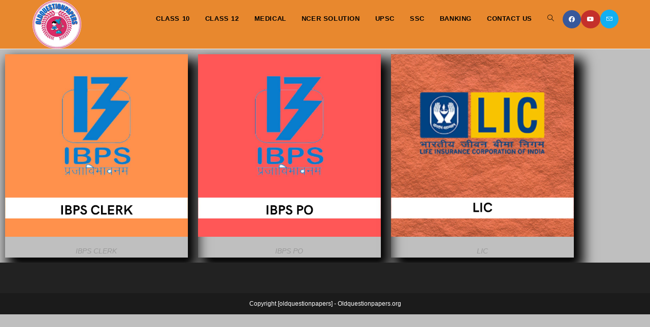

--- FILE ---
content_type: text/html; charset=UTF-8
request_url: https://oldquestionpapers.org/banking/
body_size: 13227
content:
<!DOCTYPE html>
<html class="html" lang="en-US" prefix="og: https://ogp.me/ns#">
<head>
	<meta charset="UTF-8">
	<link rel="profile" href="https://gmpg.org/xfn/11">

	<meta name="viewport" content="width=device-width, initial-scale=1">
<!-- Search Engine Optimization by Rank Math PRO - https://rankmath.com/ -->
<title>BANKING - Oldquestionpapers</title>
<meta name="robots" content="index, follow, max-snippet:-1, max-video-preview:-1, max-image-preview:large"/>
<link rel="canonical" href="https://oldquestionpapers.org/banking/" />
<meta property="og:locale" content="en_US" />
<meta property="og:type" content="article" />
<meta property="og:title" content="BANKING - Oldquestionpapers" />
<meta property="og:description" content="IBPS CLERK IBPS PO LIC" />
<meta property="og:url" content="https://oldquestionpapers.org/banking/" />
<meta property="og:site_name" content="Oldquestionpapers" />
<meta property="article:publisher" content="http://fb.com/oldquestionpapers" />
<meta property="og:updated_time" content="2020-06-13T09:19:12+00:00" />
<meta property="og:image" content="https://oldquestionpapers.org/wp-content/uploads/2020/03/IBPS-CLERK.jpg" />
<meta property="og:image:secure_url" content="https://oldquestionpapers.org/wp-content/uploads/2020/03/IBPS-CLERK.jpg" />
<meta property="og:image:width" content="1024" />
<meta property="og:image:height" content="1024" />
<meta property="og:image:alt" content="BANKING" />
<meta property="og:image:type" content="image/jpeg" />
<meta property="article:published_time" content="2018-02-20T16:19:29+00:00" />
<meta property="article:modified_time" content="2020-06-13T09:19:12+00:00" />
<meta name="twitter:card" content="summary_large_image" />
<meta name="twitter:title" content="BANKING - Oldquestionpapers" />
<meta name="twitter:description" content="IBPS CLERK IBPS PO LIC" />
<meta name="twitter:image" content="https://oldquestionpapers.org/wp-content/uploads/2020/03/IBPS-CLERK.jpg" />
<meta name="twitter:label1" content="Time to read" />
<meta name="twitter:data1" content="Less than a minute" />
<script type="application/ld+json" class="rank-math-schema-pro">{"@context":"https://schema.org","@graph":[{"@type":["Person","Organization"],"@id":"https://oldquestionpapers.org/#person","name":"admin","sameAs":["http://fb.com/oldquestionpapers"],"logo":{"@type":"ImageObject","@id":"https://oldquestionpapers.org/#logo","url":"https://oldquestionpapers.org/wp-content/uploads/2020/07/cropped-LOGO-1.png","contentUrl":"https://oldquestionpapers.org/wp-content/uploads/2020/07/cropped-LOGO-1.png","caption":"Oldquestionpapers","inLanguage":"en-US","width":"763","height":"763"},"image":{"@type":"ImageObject","@id":"https://oldquestionpapers.org/#logo","url":"https://oldquestionpapers.org/wp-content/uploads/2020/07/cropped-LOGO-1.png","contentUrl":"https://oldquestionpapers.org/wp-content/uploads/2020/07/cropped-LOGO-1.png","caption":"Oldquestionpapers","inLanguage":"en-US","width":"763","height":"763"}},{"@type":"WebSite","@id":"https://oldquestionpapers.org/#website","url":"https://oldquestionpapers.org","name":"Oldquestionpapers","publisher":{"@id":"https://oldquestionpapers.org/#person"},"inLanguage":"en-US"},{"@type":"ImageObject","@id":"https://oldquestionpapers.org/wp-content/uploads/2020/03/IBPS-CLERK.jpg","url":"https://oldquestionpapers.org/wp-content/uploads/2020/03/IBPS-CLERK.jpg","width":"200","height":"200","inLanguage":"en-US"},{"@type":"BreadcrumbList","@id":"https://oldquestionpapers.org/banking/#breadcrumb","itemListElement":[{"@type":"ListItem","position":"1","item":{"@id":"https://oldquestionpapers.org","name":"Home"}},{"@type":"ListItem","position":"2","item":{"@id":"https://oldquestionpapers.org/banking/","name":"BANKING"}}]},{"@type":"WebPage","@id":"https://oldquestionpapers.org/banking/#webpage","url":"https://oldquestionpapers.org/banking/","name":"BANKING - Oldquestionpapers","datePublished":"2018-02-20T16:19:29+00:00","dateModified":"2020-06-13T09:19:12+00:00","isPartOf":{"@id":"https://oldquestionpapers.org/#website"},"primaryImageOfPage":{"@id":"https://oldquestionpapers.org/wp-content/uploads/2020/03/IBPS-CLERK.jpg"},"inLanguage":"en-US","breadcrumb":{"@id":"https://oldquestionpapers.org/banking/#breadcrumb"}},{"@type":"Article","headline":"BANKING - Oldquestionpapers","datePublished":"2018-02-20T16:19:29+00:00","dateModified":"2020-06-13T09:19:12+00:00","author":{"@type":"Person","name":"admin"},"name":"BANKING - Oldquestionpapers","@id":"https://oldquestionpapers.org/banking/#schema-7468","isPartOf":{"@id":"https://oldquestionpapers.org/banking/#webpage"},"publisher":{"@id":"https://oldquestionpapers.org/#person"},"image":{"@id":"https://oldquestionpapers.org/wp-content/uploads/2020/03/IBPS-CLERK.jpg"},"inLanguage":"en-US","mainEntityOfPage":{"@id":"https://oldquestionpapers.org/banking/#webpage"}}]}</script>
<!-- /Rank Math WordPress SEO plugin -->

<link rel="alternate" type="application/rss+xml" title="Oldquestionpapers &raquo; Feed" href="https://oldquestionpapers.org/feed/" />
<link rel="alternate" type="application/rss+xml" title="Oldquestionpapers &raquo; Comments Feed" href="https://oldquestionpapers.org/comments/feed/" />
<script>
window._wpemojiSettings = {"baseUrl":"https:\/\/s.w.org\/images\/core\/emoji\/15.0.3\/72x72\/","ext":".png","svgUrl":"https:\/\/s.w.org\/images\/core\/emoji\/15.0.3\/svg\/","svgExt":".svg","source":{"concatemoji":"https:\/\/oldquestionpapers.org\/wp-includes\/js\/wp-emoji-release.min.js?ver=46bf9825985849d055c3c940b91cd170"}};
/*! This file is auto-generated */
!function(i,n){var o,s,e;function c(e){try{var t={supportTests:e,timestamp:(new Date).valueOf()};sessionStorage.setItem(o,JSON.stringify(t))}catch(e){}}function p(e,t,n){e.clearRect(0,0,e.canvas.width,e.canvas.height),e.fillText(t,0,0);var t=new Uint32Array(e.getImageData(0,0,e.canvas.width,e.canvas.height).data),r=(e.clearRect(0,0,e.canvas.width,e.canvas.height),e.fillText(n,0,0),new Uint32Array(e.getImageData(0,0,e.canvas.width,e.canvas.height).data));return t.every(function(e,t){return e===r[t]})}function u(e,t,n){switch(t){case"flag":return n(e,"\ud83c\udff3\ufe0f\u200d\u26a7\ufe0f","\ud83c\udff3\ufe0f\u200b\u26a7\ufe0f")?!1:!n(e,"\ud83c\uddfa\ud83c\uddf3","\ud83c\uddfa\u200b\ud83c\uddf3")&&!n(e,"\ud83c\udff4\udb40\udc67\udb40\udc62\udb40\udc65\udb40\udc6e\udb40\udc67\udb40\udc7f","\ud83c\udff4\u200b\udb40\udc67\u200b\udb40\udc62\u200b\udb40\udc65\u200b\udb40\udc6e\u200b\udb40\udc67\u200b\udb40\udc7f");case"emoji":return!n(e,"\ud83d\udc26\u200d\u2b1b","\ud83d\udc26\u200b\u2b1b")}return!1}function f(e,t,n){var r="undefined"!=typeof WorkerGlobalScope&&self instanceof WorkerGlobalScope?new OffscreenCanvas(300,150):i.createElement("canvas"),a=r.getContext("2d",{willReadFrequently:!0}),o=(a.textBaseline="top",a.font="600 32px Arial",{});return e.forEach(function(e){o[e]=t(a,e,n)}),o}function t(e){var t=i.createElement("script");t.src=e,t.defer=!0,i.head.appendChild(t)}"undefined"!=typeof Promise&&(o="wpEmojiSettingsSupports",s=["flag","emoji"],n.supports={everything:!0,everythingExceptFlag:!0},e=new Promise(function(e){i.addEventListener("DOMContentLoaded",e,{once:!0})}),new Promise(function(t){var n=function(){try{var e=JSON.parse(sessionStorage.getItem(o));if("object"==typeof e&&"number"==typeof e.timestamp&&(new Date).valueOf()<e.timestamp+604800&&"object"==typeof e.supportTests)return e.supportTests}catch(e){}return null}();if(!n){if("undefined"!=typeof Worker&&"undefined"!=typeof OffscreenCanvas&&"undefined"!=typeof URL&&URL.createObjectURL&&"undefined"!=typeof Blob)try{var e="postMessage("+f.toString()+"("+[JSON.stringify(s),u.toString(),p.toString()].join(",")+"));",r=new Blob([e],{type:"text/javascript"}),a=new Worker(URL.createObjectURL(r),{name:"wpTestEmojiSupports"});return void(a.onmessage=function(e){c(n=e.data),a.terminate(),t(n)})}catch(e){}c(n=f(s,u,p))}t(n)}).then(function(e){for(var t in e)n.supports[t]=e[t],n.supports.everything=n.supports.everything&&n.supports[t],"flag"!==t&&(n.supports.everythingExceptFlag=n.supports.everythingExceptFlag&&n.supports[t]);n.supports.everythingExceptFlag=n.supports.everythingExceptFlag&&!n.supports.flag,n.DOMReady=!1,n.readyCallback=function(){n.DOMReady=!0}}).then(function(){return e}).then(function(){var e;n.supports.everything||(n.readyCallback(),(e=n.source||{}).concatemoji?t(e.concatemoji):e.wpemoji&&e.twemoji&&(t(e.twemoji),t(e.wpemoji)))}))}((window,document),window._wpemojiSettings);
</script>

<style id='wp-emoji-styles-inline-css'>

	img.wp-smiley, img.emoji {
		display: inline !important;
		border: none !important;
		box-shadow: none !important;
		height: 1em !important;
		width: 1em !important;
		margin: 0 0.07em !important;
		vertical-align: -0.1em !important;
		background: none !important;
		padding: 0 !important;
	}
</style>
<style id='classic-theme-styles-inline-css'>
/*! This file is auto-generated */
.wp-block-button__link{color:#fff;background-color:#32373c;border-radius:9999px;box-shadow:none;text-decoration:none;padding:calc(.667em + 2px) calc(1.333em + 2px);font-size:1.125em}.wp-block-file__button{background:#32373c;color:#fff;text-decoration:none}
</style>
<style id='global-styles-inline-css'>
:root{--wp--preset--aspect-ratio--square: 1;--wp--preset--aspect-ratio--4-3: 4/3;--wp--preset--aspect-ratio--3-4: 3/4;--wp--preset--aspect-ratio--3-2: 3/2;--wp--preset--aspect-ratio--2-3: 2/3;--wp--preset--aspect-ratio--16-9: 16/9;--wp--preset--aspect-ratio--9-16: 9/16;--wp--preset--color--black: #000000;--wp--preset--color--cyan-bluish-gray: #abb8c3;--wp--preset--color--white: #ffffff;--wp--preset--color--pale-pink: #f78da7;--wp--preset--color--vivid-red: #cf2e2e;--wp--preset--color--luminous-vivid-orange: #ff6900;--wp--preset--color--luminous-vivid-amber: #fcb900;--wp--preset--color--light-green-cyan: #7bdcb5;--wp--preset--color--vivid-green-cyan: #00d084;--wp--preset--color--pale-cyan-blue: #8ed1fc;--wp--preset--color--vivid-cyan-blue: #0693e3;--wp--preset--color--vivid-purple: #9b51e0;--wp--preset--gradient--vivid-cyan-blue-to-vivid-purple: linear-gradient(135deg,rgba(6,147,227,1) 0%,rgb(155,81,224) 100%);--wp--preset--gradient--light-green-cyan-to-vivid-green-cyan: linear-gradient(135deg,rgb(122,220,180) 0%,rgb(0,208,130) 100%);--wp--preset--gradient--luminous-vivid-amber-to-luminous-vivid-orange: linear-gradient(135deg,rgba(252,185,0,1) 0%,rgba(255,105,0,1) 100%);--wp--preset--gradient--luminous-vivid-orange-to-vivid-red: linear-gradient(135deg,rgba(255,105,0,1) 0%,rgb(207,46,46) 100%);--wp--preset--gradient--very-light-gray-to-cyan-bluish-gray: linear-gradient(135deg,rgb(238,238,238) 0%,rgb(169,184,195) 100%);--wp--preset--gradient--cool-to-warm-spectrum: linear-gradient(135deg,rgb(74,234,220) 0%,rgb(151,120,209) 20%,rgb(207,42,186) 40%,rgb(238,44,130) 60%,rgb(251,105,98) 80%,rgb(254,248,76) 100%);--wp--preset--gradient--blush-light-purple: linear-gradient(135deg,rgb(255,206,236) 0%,rgb(152,150,240) 100%);--wp--preset--gradient--blush-bordeaux: linear-gradient(135deg,rgb(254,205,165) 0%,rgb(254,45,45) 50%,rgb(107,0,62) 100%);--wp--preset--gradient--luminous-dusk: linear-gradient(135deg,rgb(255,203,112) 0%,rgb(199,81,192) 50%,rgb(65,88,208) 100%);--wp--preset--gradient--pale-ocean: linear-gradient(135deg,rgb(255,245,203) 0%,rgb(182,227,212) 50%,rgb(51,167,181) 100%);--wp--preset--gradient--electric-grass: linear-gradient(135deg,rgb(202,248,128) 0%,rgb(113,206,126) 100%);--wp--preset--gradient--midnight: linear-gradient(135deg,rgb(2,3,129) 0%,rgb(40,116,252) 100%);--wp--preset--font-size--small: 13px;--wp--preset--font-size--medium: 20px;--wp--preset--font-size--large: 36px;--wp--preset--font-size--x-large: 42px;--wp--preset--spacing--20: 0.44rem;--wp--preset--spacing--30: 0.67rem;--wp--preset--spacing--40: 1rem;--wp--preset--spacing--50: 1.5rem;--wp--preset--spacing--60: 2.25rem;--wp--preset--spacing--70: 3.38rem;--wp--preset--spacing--80: 5.06rem;--wp--preset--shadow--natural: 6px 6px 9px rgba(0, 0, 0, 0.2);--wp--preset--shadow--deep: 12px 12px 50px rgba(0, 0, 0, 0.4);--wp--preset--shadow--sharp: 6px 6px 0px rgba(0, 0, 0, 0.2);--wp--preset--shadow--outlined: 6px 6px 0px -3px rgba(255, 255, 255, 1), 6px 6px rgba(0, 0, 0, 1);--wp--preset--shadow--crisp: 6px 6px 0px rgba(0, 0, 0, 1);}:where(.is-layout-flex){gap: 0.5em;}:where(.is-layout-grid){gap: 0.5em;}body .is-layout-flex{display: flex;}.is-layout-flex{flex-wrap: wrap;align-items: center;}.is-layout-flex > :is(*, div){margin: 0;}body .is-layout-grid{display: grid;}.is-layout-grid > :is(*, div){margin: 0;}:where(.wp-block-columns.is-layout-flex){gap: 2em;}:where(.wp-block-columns.is-layout-grid){gap: 2em;}:where(.wp-block-post-template.is-layout-flex){gap: 1.25em;}:where(.wp-block-post-template.is-layout-grid){gap: 1.25em;}.has-black-color{color: var(--wp--preset--color--black) !important;}.has-cyan-bluish-gray-color{color: var(--wp--preset--color--cyan-bluish-gray) !important;}.has-white-color{color: var(--wp--preset--color--white) !important;}.has-pale-pink-color{color: var(--wp--preset--color--pale-pink) !important;}.has-vivid-red-color{color: var(--wp--preset--color--vivid-red) !important;}.has-luminous-vivid-orange-color{color: var(--wp--preset--color--luminous-vivid-orange) !important;}.has-luminous-vivid-amber-color{color: var(--wp--preset--color--luminous-vivid-amber) !important;}.has-light-green-cyan-color{color: var(--wp--preset--color--light-green-cyan) !important;}.has-vivid-green-cyan-color{color: var(--wp--preset--color--vivid-green-cyan) !important;}.has-pale-cyan-blue-color{color: var(--wp--preset--color--pale-cyan-blue) !important;}.has-vivid-cyan-blue-color{color: var(--wp--preset--color--vivid-cyan-blue) !important;}.has-vivid-purple-color{color: var(--wp--preset--color--vivid-purple) !important;}.has-black-background-color{background-color: var(--wp--preset--color--black) !important;}.has-cyan-bluish-gray-background-color{background-color: var(--wp--preset--color--cyan-bluish-gray) !important;}.has-white-background-color{background-color: var(--wp--preset--color--white) !important;}.has-pale-pink-background-color{background-color: var(--wp--preset--color--pale-pink) !important;}.has-vivid-red-background-color{background-color: var(--wp--preset--color--vivid-red) !important;}.has-luminous-vivid-orange-background-color{background-color: var(--wp--preset--color--luminous-vivid-orange) !important;}.has-luminous-vivid-amber-background-color{background-color: var(--wp--preset--color--luminous-vivid-amber) !important;}.has-light-green-cyan-background-color{background-color: var(--wp--preset--color--light-green-cyan) !important;}.has-vivid-green-cyan-background-color{background-color: var(--wp--preset--color--vivid-green-cyan) !important;}.has-pale-cyan-blue-background-color{background-color: var(--wp--preset--color--pale-cyan-blue) !important;}.has-vivid-cyan-blue-background-color{background-color: var(--wp--preset--color--vivid-cyan-blue) !important;}.has-vivid-purple-background-color{background-color: var(--wp--preset--color--vivid-purple) !important;}.has-black-border-color{border-color: var(--wp--preset--color--black) !important;}.has-cyan-bluish-gray-border-color{border-color: var(--wp--preset--color--cyan-bluish-gray) !important;}.has-white-border-color{border-color: var(--wp--preset--color--white) !important;}.has-pale-pink-border-color{border-color: var(--wp--preset--color--pale-pink) !important;}.has-vivid-red-border-color{border-color: var(--wp--preset--color--vivid-red) !important;}.has-luminous-vivid-orange-border-color{border-color: var(--wp--preset--color--luminous-vivid-orange) !important;}.has-luminous-vivid-amber-border-color{border-color: var(--wp--preset--color--luminous-vivid-amber) !important;}.has-light-green-cyan-border-color{border-color: var(--wp--preset--color--light-green-cyan) !important;}.has-vivid-green-cyan-border-color{border-color: var(--wp--preset--color--vivid-green-cyan) !important;}.has-pale-cyan-blue-border-color{border-color: var(--wp--preset--color--pale-cyan-blue) !important;}.has-vivid-cyan-blue-border-color{border-color: var(--wp--preset--color--vivid-cyan-blue) !important;}.has-vivid-purple-border-color{border-color: var(--wp--preset--color--vivid-purple) !important;}.has-vivid-cyan-blue-to-vivid-purple-gradient-background{background: var(--wp--preset--gradient--vivid-cyan-blue-to-vivid-purple) !important;}.has-light-green-cyan-to-vivid-green-cyan-gradient-background{background: var(--wp--preset--gradient--light-green-cyan-to-vivid-green-cyan) !important;}.has-luminous-vivid-amber-to-luminous-vivid-orange-gradient-background{background: var(--wp--preset--gradient--luminous-vivid-amber-to-luminous-vivid-orange) !important;}.has-luminous-vivid-orange-to-vivid-red-gradient-background{background: var(--wp--preset--gradient--luminous-vivid-orange-to-vivid-red) !important;}.has-very-light-gray-to-cyan-bluish-gray-gradient-background{background: var(--wp--preset--gradient--very-light-gray-to-cyan-bluish-gray) !important;}.has-cool-to-warm-spectrum-gradient-background{background: var(--wp--preset--gradient--cool-to-warm-spectrum) !important;}.has-blush-light-purple-gradient-background{background: var(--wp--preset--gradient--blush-light-purple) !important;}.has-blush-bordeaux-gradient-background{background: var(--wp--preset--gradient--blush-bordeaux) !important;}.has-luminous-dusk-gradient-background{background: var(--wp--preset--gradient--luminous-dusk) !important;}.has-pale-ocean-gradient-background{background: var(--wp--preset--gradient--pale-ocean) !important;}.has-electric-grass-gradient-background{background: var(--wp--preset--gradient--electric-grass) !important;}.has-midnight-gradient-background{background: var(--wp--preset--gradient--midnight) !important;}.has-small-font-size{font-size: var(--wp--preset--font-size--small) !important;}.has-medium-font-size{font-size: var(--wp--preset--font-size--medium) !important;}.has-large-font-size{font-size: var(--wp--preset--font-size--large) !important;}.has-x-large-font-size{font-size: var(--wp--preset--font-size--x-large) !important;}
:where(.wp-block-post-template.is-layout-flex){gap: 1.25em;}:where(.wp-block-post-template.is-layout-grid){gap: 1.25em;}
:where(.wp-block-columns.is-layout-flex){gap: 2em;}:where(.wp-block-columns.is-layout-grid){gap: 2em;}
:root :where(.wp-block-pullquote){font-size: 1.5em;line-height: 1.6;}
</style>
<link rel='stylesheet' id='font-awesome-css' href='https://oldquestionpapers.org/wp-content/themes/oceanwp/assets/fonts/fontawesome/css/all.min.css?ver=6.4.2' media='all' />
<link rel='stylesheet' id='simple-line-icons-css' href='https://oldquestionpapers.org/wp-content/themes/oceanwp/assets/css/third/simple-line-icons.min.css?ver=2.4.0' media='all' />
<link rel='stylesheet' id='oceanwp-style-css' href='https://oldquestionpapers.org/wp-content/themes/oceanwp/assets/css/style.min.css?ver=3.5.9' media='all' />
<link rel='stylesheet' id='elementor-icons-css' href='https://oldquestionpapers.org/wp-content/plugins/elementor/assets/lib/eicons/css/elementor-icons.min.css?ver=5.45.0' media='all' />
<link rel='stylesheet' id='elementor-frontend-css' href='https://oldquestionpapers.org/wp-content/plugins/elementor/assets/css/frontend.min.css?ver=3.34.1' media='all' />
<link rel='stylesheet' id='elementor-post-892-css' href='https://oldquestionpapers.org/wp-content/uploads/elementor/css/post-892.css?ver=1768419983' media='all' />
<link rel='stylesheet' id='e-animation-grow-css' href='https://oldquestionpapers.org/wp-content/plugins/elementor/assets/lib/animations/styles/e-animation-grow.min.css?ver=3.34.1' media='all' />
<link rel='stylesheet' id='widget-image-css' href='https://oldquestionpapers.org/wp-content/plugins/elementor/assets/css/widget-image.min.css?ver=3.34.1' media='all' />
<link rel='stylesheet' id='elementor-post-73-css' href='https://oldquestionpapers.org/wp-content/uploads/elementor/css/post-73.css?ver=1768698097' media='all' />
<link rel='stylesheet' id='elementor-gf-local-roboto-css' href='https://oldquestionpapers.org/wp-content/uploads/elementor/google-fonts/css/roboto.css?ver=1742241262' media='all' />
<link rel='stylesheet' id='elementor-gf-local-robotoslab-css' href='https://oldquestionpapers.org/wp-content/uploads/elementor/google-fonts/css/robotoslab.css?ver=1742241267' media='all' />
<script src="https://oldquestionpapers.org/wp-includes/js/jquery/jquery.min.js?ver=3.7.1" id="jquery-core-js"></script>
<script src="https://oldquestionpapers.org/wp-includes/js/jquery/jquery-migrate.min.js?ver=3.4.1" id="jquery-migrate-js"></script>
<link rel="https://api.w.org/" href="https://oldquestionpapers.org/wp-json/" /><link rel="alternate" title="JSON" type="application/json" href="https://oldquestionpapers.org/wp-json/wp/v2/pages/73" /><link rel="EditURI" type="application/rsd+xml" title="RSD" href="https://oldquestionpapers.org/xmlrpc.php?rsd" />

<link rel='shortlink' href='https://oldquestionpapers.org/?p=73' />
<link rel="alternate" title="oEmbed (JSON)" type="application/json+oembed" href="https://oldquestionpapers.org/wp-json/oembed/1.0/embed?url=https%3A%2F%2Foldquestionpapers.org%2Fbanking%2F" />
<link rel="alternate" title="oEmbed (XML)" type="text/xml+oembed" href="https://oldquestionpapers.org/wp-json/oembed/1.0/embed?url=https%3A%2F%2Foldquestionpapers.org%2Fbanking%2F&#038;format=xml" />
<meta name="google-site-verification" content="avDU-OiYbIfNzP71MvSoAS1pmfYPu0jmgFkvN1Asfr4" /><meta name="generator" content="Elementor 3.34.1; features: additional_custom_breakpoints; settings: css_print_method-external, google_font-enabled, font_display-auto">
			<style>
				.e-con.e-parent:nth-of-type(n+4):not(.e-lazyloaded):not(.e-no-lazyload),
				.e-con.e-parent:nth-of-type(n+4):not(.e-lazyloaded):not(.e-no-lazyload) * {
					background-image: none !important;
				}
				@media screen and (max-height: 1024px) {
					.e-con.e-parent:nth-of-type(n+3):not(.e-lazyloaded):not(.e-no-lazyload),
					.e-con.e-parent:nth-of-type(n+3):not(.e-lazyloaded):not(.e-no-lazyload) * {
						background-image: none !important;
					}
				}
				@media screen and (max-height: 640px) {
					.e-con.e-parent:nth-of-type(n+2):not(.e-lazyloaded):not(.e-no-lazyload),
					.e-con.e-parent:nth-of-type(n+2):not(.e-lazyloaded):not(.e-no-lazyload) * {
						background-image: none !important;
					}
				}
			</style>
			<link rel="icon" href="https://oldquestionpapers.org/wp-content/uploads/2020/07/cropped-cropped-LOGO-2-32x32.png" sizes="32x32" />
<link rel="icon" href="https://oldquestionpapers.org/wp-content/uploads/2020/07/cropped-cropped-LOGO-2-192x192.png" sizes="192x192" />
<link rel="apple-touch-icon" href="https://oldquestionpapers.org/wp-content/uploads/2020/07/cropped-cropped-LOGO-2-180x180.png" />
<meta name="msapplication-TileImage" content="https://oldquestionpapers.org/wp-content/uploads/2020/07/cropped-cropped-LOGO-2-270x270.png" />
<!-- OceanWP CSS -->
<style type="text/css">
/* General CSS */.separate-layout,.has-parallax-footer.separate-layout #main{background-color:#bfbfbf}.page-header,.has-transparent-header .page-header{padding:0}.page-header .page-header-title,.page-header.background-image-page-header .page-header-title{color:#000000}.site-breadcrumbs,.background-image-page-header .site-breadcrumbs{color:#000000}.site-breadcrumbs ul li .breadcrumb-sep,.site-breadcrumbs ol li .breadcrumb-sep{color:#000000}#scroll-top{width:48px;height:48px;line-height:48px}#scroll-top{font-size:26px}#scroll-top .owp-icon{width:26px;height:26px}/* Header CSS */#site-header.has-header-media .overlay-header-media{background-color:#e8882e}#site-logo #site-logo-inner a img,#site-header.center-header #site-navigation-wrap .middle-site-logo a img{max-width:96px}#site-header #site-logo #site-logo-inner a img,#site-header.center-header #site-navigation-wrap .middle-site-logo a img{max-height:144px}#site-navigation-wrap .dropdown-menu >li >a,.oceanwp-mobile-menu-icon a,#searchform-header-replace-close{color:#000000}#site-navigation-wrap .dropdown-menu >li >a .owp-icon use,.oceanwp-mobile-menu-icon a .owp-icon use,#searchform-header-replace-close .owp-icon use{stroke:#000000}#sidr li,#sidr ul,#mobile-dropdown ul li,#mobile-dropdown ul li ul{border-color:#dd3333}body .sidr-class-mobile-searchform input,#mobile-dropdown #mobile-menu-search form input,#mobile-fullscreen #mobile-search input{border-color:#dd0202}.sidr-class-mobile-searchform button,#mobile-dropdown #mobile-menu-search form button{color:#81d742}.sidr-class-mobile-searchform button .owp-icon use,#mobile-dropdown #mobile-menu-search form button .owp-icon use{stroke:#81d742}/* Header Image CSS */#site-header{background-image:url(https://oldquestionpapers.org/wp-content/uploads/2020/06/cropped-NEET.jpg);background-position:top center;background-attachment:scroll;background-size:cover}/* Typography CSS */body{font-family:Verdana,Geneva,sans-serif;font-size:20px;color:#0a0a0a}#site-navigation-wrap .dropdown-menu >li >a,#site-header.full_screen-header .fs-dropdown-menu >li >a,#site-header.top-header #site-navigation-wrap .dropdown-menu >li >a,#site-header.center-header #site-navigation-wrap .dropdown-menu >li >a,#site-header.medium-header #site-navigation-wrap .dropdown-menu >li >a,.oceanwp-mobile-menu-icon a{font-weight:900;text-transform:uppercase}
</style></head>

<body class="page-template page-template-elementor_header_footer page page-id-73 wp-custom-logo wp-embed-responsive oceanwp-theme dropdown-mobile separate-layout default-breakpoint has-sidebar content-right-sidebar page-header-disabled has-breadcrumbs elementor-default elementor-template-full-width elementor-kit-892 elementor-page elementor-page-73" itemscope="itemscope" itemtype="https://schema.org/WebPage">

	
	
	<div id="outer-wrap" class="site clr">

		<a class="skip-link screen-reader-text" href="#main">Skip to content</a>

		
		<div id="wrap" class="clr">

			
			
<header id="site-header" class="minimal-header has-social has-header-media clr" data-height="74" itemscope="itemscope" itemtype="https://schema.org/WPHeader" role="banner">

	
					
			<div id="site-header-inner" class="clr container">

				
				

<div id="site-logo" class="clr" itemscope itemtype="https://schema.org/Brand" >

	
	<div id="site-logo-inner" class="clr">

		<a href="https://oldquestionpapers.org/" class="custom-logo-link" rel="home"><img width="763" height="763" src="https://oldquestionpapers.org/wp-content/uploads/2020/07/cropped-LOGO-1.png" class="custom-logo" alt="Oldquestionpapers" decoding="async" srcset="https://oldquestionpapers.org/wp-content/uploads/2020/07/cropped-LOGO-1.png 1x, https://oldquestionpapers.org/wp-content/uploads/2020/07/LOGO.png 2x" sizes="(max-width: 763px) 100vw, 763px" /></a>
	</div><!-- #site-logo-inner -->

	
	
</div><!-- #site-logo -->


<div class="oceanwp-social-menu clr social-with-style">

	<div class="social-menu-inner clr colored">

		
			<ul aria-label="Social links">

				<li class="oceanwp-facebook"><a href="http://Fb.com/oldquestionpaper" aria-label="Facebook (opens in a new tab)" target="_blank" rel="noopener noreferrer"><i class=" fab fa-facebook" aria-hidden="true" role="img"></i></a></li><li class="oceanwp-youtube"><a href="https://www.youtube.com/c/TOP10THING" aria-label="Youtube (opens in a new tab)" target="_blank" rel="noopener noreferrer"><i class=" fab fa-youtube" aria-hidden="true" role="img"></i></a></li><li class="oceanwp-email"><a href="mailto:&#97;pk&#52;.ak&#64;g&#109;&#97;&#105;&#108;.c&#111;&#109;" aria-label="Send email (opens in your application)" target="_self"><i class=" icon-envelope" aria-hidden="true" role="img"></i></a></li>
			</ul>

		
	</div>

</div>
			<div id="site-navigation-wrap" class="clr">
			
			
			
			<nav id="site-navigation" class="navigation main-navigation clr" itemscope="itemscope" itemtype="https://schema.org/SiteNavigationElement" role="navigation" >

				<ul id="menu-menu-1" class="main-menu dropdown-menu sf-menu"><li id="menu-item-312" class="menu-item menu-item-type-post_type menu-item-object-page menu-item-312"><a href="https://oldquestionpapers.org/class-10/" class="menu-link"><span class="text-wrap">Class 10</span></a></li><li id="menu-item-313" class="menu-item menu-item-type-post_type menu-item-object-page menu-item-313"><a href="https://oldquestionpapers.org/class-12/" class="menu-link"><span class="text-wrap">Class 12</span></a></li><li id="menu-item-101" class="menu-item menu-item-type-post_type menu-item-object-page menu-item-101"><a href="https://oldquestionpapers.org/medical/" class="menu-link"><span class="text-wrap">medical</span></a></li><li id="menu-item-316" class="menu-item menu-item-type-post_type menu-item-object-page menu-item-316"><a href="https://oldquestionpapers.org/ncer-solution/" class="menu-link"><span class="text-wrap">NCER SOLUTION</span></a></li><li id="menu-item-104" class="menu-item menu-item-type-post_type menu-item-object-page menu-item-104"><a href="https://oldquestionpapers.org/upsc/" class="menu-link"><span class="text-wrap">UPSC</span></a></li><li id="menu-item-103" class="menu-item menu-item-type-post_type menu-item-object-page menu-item-103"><a href="https://oldquestionpapers.org/ssc/" class="menu-link"><span class="text-wrap">SSC</span></a></li><li id="menu-item-96" class="menu-item menu-item-type-post_type menu-item-object-page current-menu-item page_item page-item-73 current_page_item menu-item-96"><a href="https://oldquestionpapers.org/banking/" class="menu-link"><span class="text-wrap">BANKING</span></a></li><li id="menu-item-314" class="menu-item menu-item-type-post_type menu-item-object-page menu-item-314"><a href="https://oldquestionpapers.org/contact/" class="menu-link"><span class="text-wrap">Contact Us</span></a></li><li class="search-toggle-li" ><a href="https://oldquestionpapers.org/#" class="site-search-toggle search-dropdown-toggle"><span class="screen-reader-text">Toggle website search</span><i class=" icon-magnifier" aria-hidden="true" role="img"></i></a></li></ul>
<div id="searchform-dropdown" class="header-searchform-wrap clr" >
	
<form aria-label="Search this website" role="search" method="get" class="searchform" action="https://oldquestionpapers.org/">	
	<input aria-label="Insert search query" type="search" id="ocean-search-form-1" class="field" autocomplete="off" placeholder="Search" name="s">
		</form>
</div><!-- #searchform-dropdown -->

			</nav><!-- #site-navigation -->

			
			
					</div><!-- #site-navigation-wrap -->
			
		
	
				
	
	<div class="oceanwp-mobile-menu-icon clr mobile-right">

		
		
		
		<a href="https://oldquestionpapers.org/#mobile-menu-toggle" class="mobile-menu"  aria-label="Mobile Menu">
							<i class="fa fa-bars" aria-hidden="true"></i>
								<span class="oceanwp-text">Menu</span>
				<span class="oceanwp-close-text">Close</span>
						</a>

		
		
		
	</div><!-- #oceanwp-mobile-menu-navbar -->

	

			</div><!-- #site-header-inner -->

			
<div id="mobile-dropdown" class="clr" >

	<nav class="clr has-social" itemscope="itemscope" itemtype="https://schema.org/SiteNavigationElement">

		<ul id="menu-menu-2" class="menu"><li class="menu-item menu-item-type-post_type menu-item-object-page menu-item-312"><a href="https://oldquestionpapers.org/class-10/">Class 10</a></li>
<li class="menu-item menu-item-type-post_type menu-item-object-page menu-item-313"><a href="https://oldquestionpapers.org/class-12/">Class 12</a></li>
<li class="menu-item menu-item-type-post_type menu-item-object-page menu-item-101"><a href="https://oldquestionpapers.org/medical/">medical</a></li>
<li class="menu-item menu-item-type-post_type menu-item-object-page menu-item-316"><a href="https://oldquestionpapers.org/ncer-solution/">NCER SOLUTION</a></li>
<li class="menu-item menu-item-type-post_type menu-item-object-page menu-item-104"><a href="https://oldquestionpapers.org/upsc/">UPSC</a></li>
<li class="menu-item menu-item-type-post_type menu-item-object-page menu-item-103"><a href="https://oldquestionpapers.org/ssc/">SSC</a></li>
<li class="menu-item menu-item-type-post_type menu-item-object-page current-menu-item page_item page-item-73 current_page_item menu-item-96"><a href="https://oldquestionpapers.org/banking/" aria-current="page">BANKING</a></li>
<li class="menu-item menu-item-type-post_type menu-item-object-page menu-item-314"><a href="https://oldquestionpapers.org/contact/">Contact Us</a></li>
<li class="search-toggle-li" ><a href="https://oldquestionpapers.org/#" class="site-search-toggle search-dropdown-toggle"><span class="screen-reader-text">Toggle website search</span><i class=" icon-magnifier" aria-hidden="true" role="img"></i></a></li></ul>
<div class="oceanwp-social-menu clr social-with-style">

	<div class="social-menu-inner clr colored">

		
			<ul aria-label="Social links">

				<li class="oceanwp-facebook"><a href="http://Fb.com/oldquestionpaper" aria-label="Facebook (opens in a new tab)" target="_blank" rel="noopener noreferrer"><i class=" fab fa-facebook" aria-hidden="true" role="img"></i></a></li><li class="oceanwp-youtube"><a href="https://www.youtube.com/c/TOP10THING" aria-label="Youtube (opens in a new tab)" target="_blank" rel="noopener noreferrer"><i class=" fab fa-youtube" aria-hidden="true" role="img"></i></a></li><li class="oceanwp-email"><a href="mailto:a&#112;k&#52;.a&#107;&#64;&#103;&#109;&#97;&#105;&#108;&#46;&#99;om" aria-label="Send email (opens in your application)" target="_self"><i class=" icon-envelope" aria-hidden="true" role="img"></i></a></li>
			</ul>

		
	</div>

</div>

<div id="mobile-menu-search" class="clr">
	<form aria-label="Search this website" method="get" action="https://oldquestionpapers.org/" class="mobile-searchform">
		<input aria-label="Insert search query" value="" class="field" id="ocean-mobile-search-2" type="search" name="s" autocomplete="off" placeholder="Search" />
		<button aria-label="Submit search" type="submit" class="searchform-submit">
			<i class=" icon-magnifier" aria-hidden="true" role="img"></i>		</button>
					</form>
</div><!-- .mobile-menu-search -->

	</nav>

</div>

			
			
					<div class="overlay-header-media"></div>
			
		
</header><!-- #site-header -->


			
			<main id="main" class="site-main clr"  role="main">

						<div data-elementor-type="wp-page" data-elementor-id="73" class="elementor elementor-73">
						<section class="elementor-section elementor-top-section elementor-element elementor-element-24a45da elementor-section-boxed elementor-section-height-default elementor-section-height-default" data-id="24a45da" data-element_type="section" data-settings="{&quot;animation&quot;:&quot;none&quot;}">
						<div class="elementor-container elementor-column-gap-default">
					<div class="elementor-column elementor-col-33 elementor-top-column elementor-element elementor-element-2a0770b" data-id="2a0770b" data-element_type="column">
			<div class="elementor-widget-wrap elementor-element-populated">
						<div class="elementor-element elementor-element-99d99d2 elementor-widget elementor-widget-image" data-id="99d99d2" data-element_type="widget" data-settings="{&quot;_animation&quot;:&quot;none&quot;}" data-widget_type="image.default">
				<div class="elementor-widget-container">
												<figure class="wp-caption">
											<a href="https://oldquestionpapers.org/category/News/">
							<img fetchpriority="high" decoding="async" width="1024" height="1024" src="https://oldquestionpapers.org/wp-content/uploads/2020/03/IBPS-CLERK.jpg" class="elementor-animation-grow attachment-large size-large wp-image-987" alt="BANKING 7" srcset="https://oldquestionpapers.org/wp-content/uploads/2020/03/IBPS-CLERK.jpg 1024w, https://oldquestionpapers.org/wp-content/uploads/2020/03/IBPS-CLERK-768x768.jpg 768w, https://oldquestionpapers.org/wp-content/uploads/2020/03/IBPS-CLERK-270x270.jpg 270w, https://oldquestionpapers.org/wp-content/uploads/2020/03/IBPS-CLERK-20x20.jpg 20w" sizes="(max-width: 1024px) 100vw, 1024px">								</a>
											<figcaption class="widget-image-caption wp-caption-text">IBPS CLERK</figcaption>
										</figure>
									</div>
				</div>
					</div>
		</div>
				<div class="elementor-column elementor-col-33 elementor-top-column elementor-element elementor-element-f5e9a68" data-id="f5e9a68" data-element_type="column">
			<div class="elementor-widget-wrap elementor-element-populated">
						<div class="elementor-element elementor-element-e12dfd1 elementor-widget elementor-widget-image" data-id="e12dfd1" data-element_type="widget" data-widget_type="image.default">
				<div class="elementor-widget-container">
												<figure class="wp-caption">
											<a href="https://oldquestionpapers.org/class-10/">
							<img decoding="async" width="1024" height="1024" src="https://oldquestionpapers.org/wp-content/uploads/2020/03/IBPS-PO.jpg" class="elementor-animation-grow attachment-large size-large wp-image-988" alt="BANKING 8" srcset="https://oldquestionpapers.org/wp-content/uploads/2020/03/IBPS-PO.jpg 1024w, https://oldquestionpapers.org/wp-content/uploads/2020/03/IBPS-PO-768x768.jpg 768w, https://oldquestionpapers.org/wp-content/uploads/2020/03/IBPS-PO-270x270.jpg 270w, https://oldquestionpapers.org/wp-content/uploads/2020/03/IBPS-PO-20x20.jpg 20w" sizes="(max-width: 1024px) 100vw, 1024px">								</a>
											<figcaption class="widget-image-caption wp-caption-text">IBPS PO</figcaption>
										</figure>
									</div>
				</div>
					</div>
		</div>
				<div class="elementor-column elementor-col-33 elementor-top-column elementor-element elementor-element-802c7f2" data-id="802c7f2" data-element_type="column">
			<div class="elementor-widget-wrap elementor-element-populated">
						<div class="elementor-element elementor-element-812007c elementor-widget elementor-widget-image" data-id="812007c" data-element_type="widget" data-widget_type="image.default">
				<div class="elementor-widget-container">
												<figure class="wp-caption">
											<a href="https://oldquestionpapers.org/class-12/">
							<img decoding="async" width="1024" height="1024" src="https://oldquestionpapers.org/wp-content/uploads/2020/03/LIC.jpg" class="elementor-animation-grow attachment-large size-large wp-image-991" alt="BANKING 9" srcset="https://oldquestionpapers.org/wp-content/uploads/2020/03/LIC.jpg 1024w, https://oldquestionpapers.org/wp-content/uploads/2020/03/LIC-768x768.jpg 768w, https://oldquestionpapers.org/wp-content/uploads/2020/03/LIC-270x270.jpg 270w, https://oldquestionpapers.org/wp-content/uploads/2020/03/LIC-20x20.jpg 20w" sizes="(max-width: 1024px) 100vw, 1024px">								</a>
											<figcaption class="widget-image-caption wp-caption-text">LIC</figcaption>
										</figure>
									</div>
				</div>
					</div>
		</div>
					</div>
		</section>
				</div>
		
	</main><!-- #main -->

	
	
	
		
<footer id="footer" class="site-footer" itemscope="itemscope" itemtype="https://schema.org/WPFooter" role="contentinfo">

	
	<div id="footer-inner" class="clr">

		

<div id="footer-widgets" class="oceanwp-row clr">

	
	<div class="footer-widgets-inner container">

					<div class="footer-box span_1_of_4 col col-1">
							</div><!-- .footer-one-box -->

							<div class="footer-box span_1_of_4 col col-2">
									</div><!-- .footer-one-box -->
				
							<div class="footer-box span_1_of_4 col col-3 ">
									</div><!-- .footer-one-box -->
				
							<div class="footer-box span_1_of_4 col col-4">
									</div><!-- .footer-box -->
				
			
	</div><!-- .container -->

	
</div><!-- #footer-widgets -->



<div id="footer-bottom" class="clr no-footer-nav">

	
	<div id="footer-bottom-inner" class="container clr">

		
		
			<div id="copyright" class="clr" role="contentinfo">
				Copyright [oldquestionpapers] - Oldquestionpapers.org			</div><!-- #copyright -->

			
	</div><!-- #footer-bottom-inner -->

	
</div><!-- #footer-bottom -->


	</div><!-- #footer-inner -->

	
</footer><!-- #footer -->

	
	
</div><!-- #wrap -->


</div><!-- #outer-wrap -->



<a aria-label="Scroll to the top of the page" href="#" id="scroll-top" class="scroll-top-right"><i class=" fa fa-angle-up" aria-hidden="true" role="img"></i></a>




			<script>
				const lazyloadRunObserver = () => {
					const lazyloadBackgrounds = document.querySelectorAll( `.e-con.e-parent:not(.e-lazyloaded)` );
					const lazyloadBackgroundObserver = new IntersectionObserver( ( entries ) => {
						entries.forEach( ( entry ) => {
							if ( entry.isIntersecting ) {
								let lazyloadBackground = entry.target;
								if( lazyloadBackground ) {
									lazyloadBackground.classList.add( 'e-lazyloaded' );
								}
								lazyloadBackgroundObserver.unobserve( entry.target );
							}
						});
					}, { rootMargin: '200px 0px 200px 0px' } );
					lazyloadBackgrounds.forEach( ( lazyloadBackground ) => {
						lazyloadBackgroundObserver.observe( lazyloadBackground );
					} );
				};
				const events = [
					'DOMContentLoaded',
					'elementor/lazyload/observe',
				];
				events.forEach( ( event ) => {
					document.addEventListener( event, lazyloadRunObserver );
				} );
			</script>
			<script src="https://oldquestionpapers.org/wp-includes/js/imagesloaded.min.js?ver=5.0.0" id="imagesloaded-js"></script>
<script id="oceanwp-main-js-extra">
var oceanwpLocalize = {"nonce":"fb80b152a8","isRTL":"","menuSearchStyle":"drop_down","mobileMenuSearchStyle":"disabled","sidrSource":null,"sidrDisplace":"1","sidrSide":"left","sidrDropdownTarget":"link","verticalHeaderTarget":"link","customScrollOffset":"0","customSelects":".woocommerce-ordering .orderby, #dropdown_product_cat, .widget_categories select, .widget_archive select, .single-product .variations_form .variations select"};
</script>
<script src="https://oldquestionpapers.org/wp-content/themes/oceanwp/assets/js/theme.min.js?ver=3.5.9" id="oceanwp-main-js"></script>
<script src="https://oldquestionpapers.org/wp-content/themes/oceanwp/assets/js/drop-down-mobile-menu.min.js?ver=3.5.9" id="oceanwp-drop-down-mobile-menu-js"></script>
<script src="https://oldquestionpapers.org/wp-content/themes/oceanwp/assets/js/drop-down-search.min.js?ver=3.5.9" id="oceanwp-drop-down-search-js"></script>
<script src="https://oldquestionpapers.org/wp-content/themes/oceanwp/assets/js/vendors/magnific-popup.min.js?ver=3.5.9" id="ow-magnific-popup-js"></script>
<script src="https://oldquestionpapers.org/wp-content/themes/oceanwp/assets/js/ow-lightbox.min.js?ver=3.5.9" id="oceanwp-lightbox-js"></script>
<script src="https://oldquestionpapers.org/wp-content/themes/oceanwp/assets/js/vendors/flickity.pkgd.min.js?ver=3.5.9" id="ow-flickity-js"></script>
<script src="https://oldquestionpapers.org/wp-content/themes/oceanwp/assets/js/ow-slider.min.js?ver=3.5.9" id="oceanwp-slider-js"></script>
<script src="https://oldquestionpapers.org/wp-content/themes/oceanwp/assets/js/scroll-effect.min.js?ver=3.5.9" id="oceanwp-scroll-effect-js"></script>
<script src="https://oldquestionpapers.org/wp-content/themes/oceanwp/assets/js/scroll-top.min.js?ver=3.5.9" id="oceanwp-scroll-top-js"></script>
<script src="https://oldquestionpapers.org/wp-content/themes/oceanwp/assets/js/select.min.js?ver=3.5.9" id="oceanwp-select-js"></script>
<script src="https://oldquestionpapers.org/wp-content/plugins/elementor/assets/js/webpack.runtime.min.js?ver=3.34.1" id="elementor-webpack-runtime-js"></script>
<script src="https://oldquestionpapers.org/wp-content/plugins/elementor/assets/js/frontend-modules.min.js?ver=3.34.1" id="elementor-frontend-modules-js"></script>
<script src="https://oldquestionpapers.org/wp-includes/js/jquery/ui/core.min.js?ver=1.13.3" id="jquery-ui-core-js"></script>
<script id="elementor-frontend-js-before">
var elementorFrontendConfig = {"environmentMode":{"edit":false,"wpPreview":false,"isScriptDebug":false},"i18n":{"shareOnFacebook":"Share on Facebook","shareOnTwitter":"Share on Twitter","pinIt":"Pin it","download":"Download","downloadImage":"Download image","fullscreen":"Fullscreen","zoom":"Zoom","share":"Share","playVideo":"Play Video","previous":"Previous","next":"Next","close":"Close","a11yCarouselPrevSlideMessage":"Previous slide","a11yCarouselNextSlideMessage":"Next slide","a11yCarouselFirstSlideMessage":"This is the first slide","a11yCarouselLastSlideMessage":"This is the last slide","a11yCarouselPaginationBulletMessage":"Go to slide"},"is_rtl":false,"breakpoints":{"xs":0,"sm":480,"md":768,"lg":1025,"xl":1440,"xxl":1600},"responsive":{"breakpoints":{"mobile":{"label":"Mobile Portrait","value":767,"default_value":767,"direction":"max","is_enabled":true},"mobile_extra":{"label":"Mobile Landscape","value":880,"default_value":880,"direction":"max","is_enabled":false},"tablet":{"label":"Tablet Portrait","value":1024,"default_value":1024,"direction":"max","is_enabled":true},"tablet_extra":{"label":"Tablet Landscape","value":1200,"default_value":1200,"direction":"max","is_enabled":false},"laptop":{"label":"Laptop","value":1366,"default_value":1366,"direction":"max","is_enabled":false},"widescreen":{"label":"Widescreen","value":2400,"default_value":2400,"direction":"min","is_enabled":false}},"hasCustomBreakpoints":false},"version":"3.34.1","is_static":false,"experimentalFeatures":{"additional_custom_breakpoints":true,"home_screen":true,"global_classes_should_enforce_capabilities":true,"e_variables":true,"cloud-library":true,"e_opt_in_v4_page":true,"e_interactions":true,"import-export-customization":true},"urls":{"assets":"https:\/\/oldquestionpapers.org\/wp-content\/plugins\/elementor\/assets\/","ajaxurl":"https:\/\/oldquestionpapers.org\/wp-admin\/admin-ajax.php","uploadUrl":"https:\/\/oldquestionpapers.org\/wp-content\/uploads"},"nonces":{"floatingButtonsClickTracking":"cf97ff3746"},"swiperClass":"swiper","settings":{"page":[],"editorPreferences":[]},"kit":{"active_breakpoints":["viewport_mobile","viewport_tablet"],"global_image_lightbox":"yes","lightbox_enable_counter":"yes","lightbox_enable_fullscreen":"yes","lightbox_enable_zoom":"yes","lightbox_enable_share":"yes","lightbox_title_src":"title","lightbox_description_src":"description"},"post":{"id":73,"title":"BANKING%20-%20Oldquestionpapers","excerpt":"","featuredImage":false}};
</script>
<script src="https://oldquestionpapers.org/wp-content/plugins/elementor/assets/js/frontend.min.js?ver=3.34.1" id="elementor-frontend-js"></script>
<script src="https://my.hellobar.com/3d5f7a22e11d3845188b6d1ff727ed420ab72474.js" type="text/javascript" charset="utf-8" async="async"></script></body>
</html>


<!-- Page cached by LiteSpeed Cache 7.6.2 on 2026-01-18 01:01:38 -->

--- FILE ---
content_type: text/css
request_url: https://oldquestionpapers.org/wp-content/uploads/elementor/css/post-73.css?ver=1768698097
body_size: -225
content:
.elementor-73 .elementor-element.elementor-element-24a45da{box-shadow:0px 0px 0px 0px #000000;}.elementor-73 .elementor-element.elementor-element-99d99d2 > .elementor-widget-container{box-shadow:12px 16px 23px 7px #000000;}.elementor-73 .elementor-element.elementor-element-99d99d2{text-align:center;}.elementor-73 .elementor-element.elementor-element-99d99d2 img{opacity:1;box-shadow:0px 0px 0px 0px #000000;}.elementor-73 .elementor-element.elementor-element-e12dfd1 > .elementor-widget-container{box-shadow:12px 16px 23px 7px #000000;}.elementor-73 .elementor-element.elementor-element-e12dfd1 img{opacity:1;box-shadow:0px 0px 0px 0px rgba(0,0,0,0.5);}.elementor-73 .elementor-element.elementor-element-812007c > .elementor-widget-container{box-shadow:12px 16px 23px 7px #000000;}